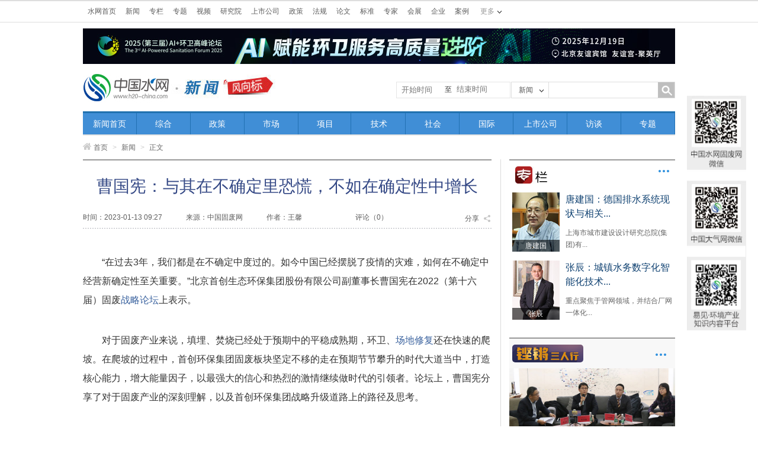

--- FILE ---
content_type: text/html
request_url: https://www.h2o-china.com/news/340889.html
body_size: 14678
content:
<!DOCTYPE HTML>
<html lang="zh-cn">
<head>
    <meta http-equiv="Content-Type" content="text/html; charset=utf-8">
    <!-- 移动端设备宽度适配 -->
    <meta name="viewport" content="width=device-width, initial-scale=1.0,maximum-scale=1, minimum-scale=1">
    <title>曹国宪：与其在不确定里恐慌，不如在确定性中增长-中国水网</title>
    <meta name="keywords" content="首创环保集团 曹国宪 固废产业布局 固废产业 2022固废战略论坛"/>
    <meta name="description" content="　　“在过去3年，我们都是在不确定中度过的。如今中国已经摆脱了疫情的灾难，如何在不确定中经营新确定性至关重要。”北京首创生态环保集团股份有限公司副董事长曹国宪在2022（..."/>
    <link href="https://static.h2o-china.com/css/public.css" rel="stylesheet" type="text/css">
<link href="https://static.h2o-china.com/css/main.css" rel="stylesheet" type="text/css">
<link href="https://static.h2o-china.com/css/txteditor.css" rel="stylesheet" type="text/css">
<link href="https://static.h2o-china.com/css/footer.css" rel="stylesheet" type="text/css">

    <link href="https://static.h2o-china.com/css/news.css" rel="stylesheet" type="text/css">
    <script type="text/javascript" src="https://static.h2o-china.com/js/jquery/1.11.1/jquery.min.js" ></script>    <link href="/css/font-awesome-4.2.0/css/font-awesome.css" rel="stylesheet" />
    <link rel="stylesheet" href="https://static.h2o-china.com/js/artdialogv602/ui-dialog.css">
<script src="https://static.h2o-china.com/js/artdialogv602/dialog-plus.js"></script>    <script src="https://static.h2o-china.com/js/jquery.form.js" type="text/javascript"></script>
    <script src="https://static.h2o-china.com/js/news.comment.js" type="text/javascript"></script>
    <script src="https://res.wx.qq.com/open/js/jweixin-1.0.0.js"></script>
    <script>
            var imgUrl = "https://www.h2o-china.com/news/images/share1.jpg";
            var shareTitle = "曹国宪：与其在不确定里恐慌，不如在确定性中增长";
            var descContent = "　　“在过去3年，我们都是在不确定中度过的。如今中国已经摆脱了疫情的灾难，如何在不确定中经营新确定性至关重要。”北京首创生态环保集团股份有限公司副董事长曹国宪在2022（...";
    </script>
</head>

<body>
<header id="header2">
    <!-- 通用头部开始 333-->
    <script type="text/javascript" src="https://static.h2o-china.com/js/jquery.cookie.js"></script>

<div id="topNav">
    <div class="topBar">
        <ul class="topColumn">
            <li><a href="/">水网首页</a></li>
            <li><a href="/news/">新闻</a></li>
            <li><a href="/column/index">专栏</a></li>
            <li><a href="/topic/">专题</a></li>
            <li><a href="/video/">视频</a></li>
            <li><a href="/research/">研究院</a></li>
            <li><a href="/ipo/">上市公司</a></li>
            <li><a href="/policy/list">政策</a></li>
            <li><a href="/law/list">法规</a></li>
            <li><a href="/paper/home">论文</a></li>
            <li><a href="/standard/list">标准</a></li>
            <li><a href="/expert/">专家</a></li>
            <li><a href="/show/">会展</a></li>
            <!--  <li><a href="/price/">水价</a></li>-->
            <!-- <li><a href="http://bbs.h2o-china.com" target="_blank">BBS</a></li> -->
            <!--<li><a href="http://shui.tsinghuan.com/shop" target="_blank">企业</a></li>
            <li><a href="http://shui.tsinghuan.com/wiki" target="_blank">案例</a></li>-->

            <li><a href="https://www.qinghuan.com" target="_blank">企业</a></li>
            <li><a href="https://www.qinghuan.com" target="_blank">案例</a></li>
        </ul>
        <div class="moreColumn"><span>更多</span>
            <ul>
                <!--<li><a href="http://shui.tsinghuan.com/product" target="_blank">设备</a></li>
                <li><a href="http://shui.tsinghuan.com/technology" target="_blank">技术</a></li>
                <li><a href="http://shui.tsinghuan.com/zbinfo" target="_blank">招标</a></li>
                <li><a href="https://www.qinghuan.com/job//" target="_blank">人才</a></li>
                <li><a href="http://wn.h2o-china.com/" target="_blank">污泥联盟</a></li>
                <li><a href="http://gs.h2o-china.com/" target="_blank">供水联盟</a></li>-->

                 <li><a href="https://www.qinghuan.com" target="_blank">设备</a></li>
                <li><a href="https://www.qinghuan.com" target="_blank">技术</a></li>
                <li><a href="https://www.qinghuan.com" target="_blank">招标</a></li>
                <li><a href="https://www.qinghuan.com/job/" target="_blank">人才</a></li>
                <li><a href="http://wn.h2o-china.com/" target="_blank">污泥联盟</a></li>
                <li><a href="http://gs.h2o-china.com/" target="_blank">供水联盟</a></li>

            </ul>
        </div>
        <div class="login">

            <script type="text/javascript">
                //document.write('<a href="https://www.qinghuan.com/member/login.php" >登录</a><a href="https://www.qinghuan.com/member/register.php" >注册</a><a href="https://www.qinghuan.com/member/" >会员中心</a>');

            	// wxh 2020-10-26 add
        		//var host = "http://localhost:8000";
            	var host = "https://www.qinghuan.com";
        		var forward = encodeURIComponent(self.location.href);
            	document.write('<scr'+'ipt src="'+host+'/api/sanwang.php?url='+forward+'"></scr'+'ipt>');
            	
                $(document).ready(function () {
                    var model = 'news';
                    var stype = '';
                    var model_text = '';

                    if (model == 'news')
                        model_text = '新闻';
                    else if (model == 'topic')
                        model_text = '专题';
                    else if (model == 'policy')
                        model_text = '政策';
                    else if (model == 'law')
                        model_text = '法规';
                    else if (model == 'standard')
                        model_text = '标准';
                    else if (model == 'paper')
                        model_text = '论文';
                    else if (model == 'expert')
                        model_text = '专家';
                    else if (model == 'research')
                        model_text = '研究';
                    else if (model == 'show')
                        model_text = '会展';
                    else if (model == '企业')
                        model_text = '企业';
                    else if (model == 'video')
                        model_text = '视频';
                    else model_text = '新闻';

                    if (stype == 'author') {
                        model_text = '作者';
                    }

                    $('#fancyshow').text(model_text);

                    $('#fancy').find('a').bind('click', function () {

                        var text = $(this).text();
                        $('#fancyshow').text(text);

                        $('#searchform').attr('action', $(this).attr('title'));

                    });

                    $('#fancy>li>a').each(function (i) {
                        if ($(this).text() == model_text) {
                            $('#searchform').attr('action', $(this).attr('title'));
                        }
                    });

                    
                    $('#submitBtn').bind('click', function () {
                        //
                        if ($('#fancyshow').text() == 'BBS') {
                            var schv = $('#schv').val();
                            var schv = encodeURIComponent(schv);
                            location.href = "http://www.baidu.com/s?ie=gbk&site=1&wd=site%3Abbs.h2o-china.com+" + schv + "&q=" + schv + "&sa=true";
                            return false;
                        }
                        $('#searchform').submit();
                    });

                     $('#msubmitBtn').bind('click', function () {

                            var mschv = $('#mschv').val();
                           
                            var mschv = encodeURIComponent(mschv);
                            if(!mschv){
                                 alert('请输入关键字');
                                 return false;
                                
                            }else{
                               
                                location.href = "https://www.h2o-china.com/news/search?start_time=&end_time=&stype=title&schv=" + mschv;
                                return false;
                                $('#msearchform').submit();
                            }
                            
                    });

                   



                    //$('#js-pagination-location').on('click', function() {
                     $('#js-pagination-location').bind('click', function() {
                        var page = parseInt($('#page-number').val());
                        var lastPage = parseInt($('#page-number').attr('max'));
                        if (page > lastPage) {
                            page = lastPage;
                        }

                        var result = window.location.href.match(/page=(\d+)/);
                        if (result == null) {
                            if (page !== 1) {
                                if (window.location.href.match(/\?/) == null) {
                                    window.location.href = window.location.href + '?page=' + page;
                                } else {
                                    window.location.href = window.location.href + '&page=' + page;
                                }
                            }
                        } else {
                            if (page !== parseInt(result[1])) {
                                window.location.href = window.location.href.replace(/page=(\d+)/, 'page=' + page)
                            }
                        }
                    });

                    // 移动端分页 wxh add
                    //$('#js-pagination-location-mobile').on('click', function() {
                     $('#js-pagination-location-mobile').bind('click', function() {
                        var page = parseInt($('#page-number-mobile').val());
                        var lastPage = parseInt($('#page-number-mobile').attr('max'));
                        if (page > lastPage) {
                            page = lastPage;
                        }

                        var result = window.location.href.match(/page=(\d+)/);
                        if (result == null) {
                            if (page !== 1) {
                                if (window.location.href.match(/\?/) == null) {
                                    window.location.href = window.location.href + '?page=' + page;
                                } else {
                                    window.location.href = window.location.href + '&page=' + page;
                                }
                            }
                        } else {
                            if (page !== parseInt(result[1])) {
                                window.location.href = window.location.href.replace(/page=(\d+)/, 'page=' + page)
                            }
                        }
                    });

                    

                });

            </script>


        </div>

    </div>
</div>


<!-- 这里怎么没法注释 -->

<style>
    #topADExt {
        margin: 10px auto;
        width: 1000px;
    }

</style>
<!--  banner广告start -->
<div id="topADExt">
    <script language="javascript" src="/ggclick?id=195"></script>
</div>


<div id="branding">
    <div class="logo">
                <a href="/"><img src="/images/header/logo2.jpg" alt="中国水网" title="返回水网首页"></a>
                        	<a href="/news/"><img src="/news/images/channel_logo.jpg"></a>
        
    </div>
    <form id="searchform" name="searchform" method="get" action="#" class="ssForm mt20" style="position: relative;">

        <div style="position: absolute;left: -195px;line-height: 25px;width: 191px;border: 1px solid #e5e5e5;height: 26px;margin-top: -1px; ">
            <div>
                <div class="beginsj">
                    <input style="float: left;width: 70px;line-height: 21px;border: 1px solid #fff;margin-left: 5px;outline: none;"
                           onclick="WdatePicker({dateFmt:'yyyy-MM-dd'})" name="start_time" value=""
                           placeholder="开始时间">
                </div>
            </div>
            <div>
                <label style="float: left;">至</label>
                <div class="finishjs">
                    <input style="width: 70px;line-height: 16px;border: 1px solid #fff;margin-left: 5px;outline: none;"
                           onclick="WdatePicker({dateFmt:'yyyy-MM-dd', maxDate: '2025-11-09'})"
                           name="end_time" value="" placeholder="结束时间">
                </div>
            </div>
        </div>


        <div class="ss_nav_boxa"><a id="fancyshow" href="javascript:void(0);" class="a1">新闻</a>
            <ul id="fancy" class="ss_nav_ul">
                <li><a href="javascript:void(0);" title="/news/search">新闻</a></li>
                <li><a href="javascript:void(0);" title="/video/search">视频</a></li>
                <li><a href="javascript:void(0);" title="/policy/search">政策</a></li>
                <li><a href="javascript:void(0);" title="/law/search">法规</a></li>
                <li><a href="javascript:void(0);" title="/standard/search">标准</a></li>
                <li><a href="javascript:void(0);" title="/paper/search">论文</a></li>
                <li><a href="javascript:void(0);" title="/expert/search">专家</a></li>
                <li><a href="javascript:void(0);" title="/research">研究</a></li>
                <li><a href="javascript:void(0);" title="/show/search">会展</a></li>
                <li><a href="javascript:void(0);" title="/topic/list">专题</a></li>
                <li><a href="javascript:void(0);" title="bbs">BBS</a></li>
                <li><a href="javascript:void(0);" title="/news/search" data-type="author">作者</a></li>
            </ul>
            <input id="schtype" name="stype" value="title" type="hidden">
        </div>
        <p class="fl">
            <input id="schv" name="schv" class="ss_nav_text w180" type="text" value="">
        </p>
        <p class="fr">
            <input id="submitBtn" name="submitBtn" class="ss_nav_btn" type="button">
        </p>
    </form>
</div>

<!--<script src="https://static.h2o-china.com/js/datepicker/WdatePicker.js"></script> -->

<script src="https://www.h2o-china.com/js/datepicker/WdatePicker.js"></script>    <!-- 通用头部结束 -->

    <!-- 频道导航开始   -->
    <div id="navb" class="zcNav">
	<ul>
				<li   style="width:9.09%"%><a href="/news">新闻首页</a></li>
				<li   style="width:9.09%"%><a href="/news/list?cid=1">综合</a></li>
				<li   style="width:9.09%"%><a href="/news/list?cid=2">政策</a></li>
				<li   style="width:9.09%"%><a href="/news/list?cid=3">市场</a></li>
				<li   style="width:9.09%"%><a href="/news/list?cid=10">项目</a></li>
				<li   style="width:9.09%"%><a href="/news/list?cid=5">技术</a></li>
				<li   style="width:9.09%"%><a href="/news/list?cid=6">社会</a></li>
				<li   style="width:9.09%"%><a href="/news/list?cid=7">国际</a></li>
				<li   style="width:9.09%"%><a href="/news/list?cid=8">上市公司</a></li>
				<li   style="width:9.09%"%><a href="/news/list?cid=9">访谈</a></li>
				<li   style="width:9.09%"%><a href="/topic">专题</a></li>
			</ul>
</div>  

    <!-- 频道导航结束  -->
    <div id="location"><a href="/"><i class="fa fa-home"></i>首页</a> <span>&gt;</span> <a href="/news">新闻</a>
        <span>&gt;</span> 正文
    </div>
</header>

<!-- 手机端头部开始 -->

    <div class="mHeader">
        <div class="search content">
            <div class="con">
                <div>
                    <div class="seek">
                        <div class="seekLeft">
                            <a href="https://www.h2o-china.com/">
                                <img class="logo" src="./../images/mobile/headerLogo.png">
                            </a>
                        </div>
                        <!-- 右侧搜索框 -->
                        <div class="seekRight">
                            <form id="msearchform" method="get" action="#">
                                    <input class="restrain" id="mschv" type="text" name="mschv" value="" placeholder="请输入关键字">
    
                                    <input type="button" id="msubmitBtn">
                            </form>
                          
                        </div>
                    </div>
                </div>
            </div>
        </div>
    </div>
<!-- 手机端头部结束 -->


<ul class="nav">

        <!--<li><a href="https://www.h2o-china.com/news/list?cid=commend" class="active">要闻</a></li>
        <li><a href="https://www.h2o-china.com/news/list?cid=3">市场</a></li>
        <li><a href="https://www.h2o-china.com/news/list?cid=252">企业</a></li>
        <li><a href="https://www.h2o-china.com/news/list?cid=2">政策</a></li>
        <li><a href="https://www.h2o-china.com/news/list?cid=10">项目</a></li>
        <li><a href="https://www.h2o-china.com/news/list?cid=5">技术</a></li>
        <li><a href="https://www.h2o-china.com/news/list?cid=251">原创</a></li>-->

        <li><a href="https://www.h2o-china.com/news/list?cid=commend"   class="active">要闻</a></li>
        <li><a href="https://www.h2o-china.com/news/list?cid=3"  >市场</a></li>
        <li><a href="https://www.h2o-china.com/news/list?cid=252" >企业</a></li>
        <li><a href="https://www.h2o-china.com/news/list?cid=2" >政策</a></li>
        <li><a href="https://www.h2o-china.com/news/list?cid=10" >项目</a></li>
        <li><a href="https://www.h2o-china.com/news/list?cid=5" >技术</a></li>
        <li><a href="https://www.h2o-china.com/news/list?cid=251" >原创</a></li>
    </ul>



<div class="advertising">
        <!-- 后端调取 -->
        <script language="javascript" src="/ggclick?id=167">
        </script>
       
</div>

<div class="news_main w1000 bc zoom mt5">
    <div class="w690 fl">
        <div class="news_boxa">
            <div class="newscontent_press">
                <h1 class="tc">曹国宪：与其在不确定里恐慌，不如在确定性中增长</h1>
                <div class="mt25 newscontent_press_con">
                    <p class="fl">时间：2023-01-13 09:27</p>
                    <p class="fl ml40 newscontent_press_p1">
                        来源：<span>中国固废网</span>                    </p>
                    <p class="fl ml40">
                        作者：王馨                    </p>

                    <!-- wzz new -->
                    <!-- <p class="fl ml90"><a href="#joinNum">评论（<em></em>）</a></p> -->
                    <p class="fl ml90"><a href="#joinNum">评论（<em class='comment_num_class'></em>）</a></p>
                    <!-- wzz new -->

                    <div class="share_btn"><span class="fl">分享</span><em class="icons1 fr"></em>
                        <div class="clear"></div>
                        <div class="share" url="https://www.h2o-china.com/news/340889.html"
                             title="曹国宪：与其在不确定里恐慌，不如在确定性中增长"></div>
                    </div>

                </div>
                <div class="clear"></div>
            </div>
            <div class="f14 l24 news_content mt25 zoom" id="txtedit"><!--内容部门画中画001-->
                                <p>　　“在过去3年，我们都是在不确定中度过的。如今中国已经摆脱了疫情的灾难，如何在不确定中经营新确定性至关重要。”北京首创生态环保集团股份有限公司副董事长曹国宪在2022（第十六届）固废<a href="http://zt.h2o-china.com/meeting/2019/2019_shui17_pc/liveshow.html">战略论坛</a>上表示。</p><p>　　对于固废产业来说，填埋、焚烧已经处于预期中的平稳成熟期，环卫、<a href="http://www.solidwaste.com.cn/news/field?fid=39">场地修复</a>还在快速的爬坡。在爬坡的过程中，首创环保集团固废板块坚定不移的走在预期节节攀升的时代大道当中，打造核心能力，增大能量因子，以最强大的信心和热烈的激情继续做时代的引领者。论坛上，曹国宪分享了对于固废产业的深刻理解，以及首创环保集团战略升级道路上的路径及思考。</p><p style="text-align:center"><img src="https://imgs.h2o-china.com/news/2023/01/1673401312785378.png" title="1673401312785378.png" alt="image.png"/></p><p style="text-align: center;">　　<span style="font-size: 12px;">曹国宪</span></p><p>　　首创环保集团在环保领域深耕二十余载，集团旗下子板块在各自的希望曲线上不断攀升。2021年，集团全面升级“生态+2025”战略，提出“共建清洁、美丽、繁荣的幸福家园”的企业使命，朝着“值得信赖的环境可持续发展引领者”的愿景不断迈进。</p><p>　　目前，首创环保集团项目遍布28个省市自治区130个城市，水处理能力达到2500万吨/日，垃圾处理能力达到1437万吨/年。生态治理项目27个，服务人口超过了8千万，总资产达到1072（亿元）规模，多年来实现了稳健的增长。</p><p>　　<strong>与其在不确定里恐慌，不如在确定性中增长</strong></p><p>　　在过去3年，我们都是在不确定中度过的，“不确定”是2022年的关键词。“尽管有人预测美联储2023年的加息周期大概率会停止，但美元仍然会保持强势状态”，曹国宪指出，在疫情反复、俄乌冲突、美联储加息中，导致不确定性的增加，百年不遇的疫情叠加百年未有之大变局，给发展增添了不确定性和复杂性，深刻影响着我们每一个人。</p><p>　　对于企业来说，如何在不确定中，经营新确定性至关重要。与其在不确定里恐慌，不如在确定性中增长，这是我们应该追求的。</p><p>　　当前，经济恢复的基础还不牢固，外部动荡给我国带来的影响也加深，然而同样可以看到，中国的经济规模很大、韧性强、活力足，各项政策的效果会持续的显现。2023年，中国很可能要走出一波独立行情。</p><p>　　曹国宪指出，在这样的背景下，信心尤其重要。从国民经济“三驾马车”来看，投资、消费、无疑是重要拉动力，“信心不足就会动能不足，导致企业原地踏步。”</p><p>　　<span style="font-family: 楷体, 楷体_GB2312, SimKai;"><strong>多因素的解构，价值链的重塑</strong></span></p><p>　　“任何企业存在的价值只有一个，就是通过创新为客户创造价值。在确定的趋势中深耕，并孕育出新的确定性”，曹国宪将企业的价值增长用一条多因素的公式进行分解，即价值增长=自身+能力因子×时代+随机变量。其中“自身”是内生性变量，是企业的内核成长；“能力因子×时代”是系统性的变量，是时代赋予的礼物，是新的确定性，而“随机变量”是“意外”，或许成为人见人爱的惊喜。</p><p>　　曹国宪指出，在高质量增长大方向之下，经营者需要更加理性，更加长期的看待增长。从中期来看，需要有经营的定力；短期来看，需要打造组织韧性、践行科技领先、培育创新文化的主线，以此提升增长的驱动力。</p><p>　　<span style="font-family: 楷体, 楷体_GB2312, SimKai;"><strong>从绑定时代到引领时代</strong></span></p><p>　　时代是最伟大的朋友，也是最伟大的对手。在不确定的时代中，企业如同冬天里的孩子，最终会开出春天的花朵。曹国宪指出，在绑定时代的战车上，一个企业从顺应时代到共同发展，再到引领时代，无论是从步履蹒跚到认知变化，每一个新时代的企业远远比上一个时代都更加需要主动、敏锐、洞察以及预见，所依托的能力内核就是能力因子。</p><p style="text-align:center"><img src="https://imgs.h2o-china.com/news/2023/01/1673401308822130.png" title="1673401308822130.png" alt="image.png"/></p><p>　　聚焦<a href="http://www.chndaqi.com/news/field?fid=27">环保产业</a>，焚烧、填埋、<a href="http://www.h2o-china.com/news/field?fid=72">黑臭水体</a>、<a href="http://www.h2o-china.com/news/field?fid=73">海绵城市</a>、场地修复、环卫等等细分领域在时代的舞台中相继登场，在时代的洪流中，实现动能转换。</p><p>　　在此前十余届固废战略论坛的分享中，曹国宪经常强调风险控制的重要性，他认为风险控制落脚在价值增长的最后一环，即随机性的变量，尤其是在如今不确定性增强的当下，为了应对危机，企业在经营上保持一定的松驰和弹性显得尤为重要。同时他指出，随机性变量即是风险又或许是趋势，“我们不敢、也不能无视风险，但我们也要敢于抓住机会，随机变量很可能是下一个趋势发芽的种子，在一定的条件下茁壮成长。”</p><p>　<span style="font-family: 宋体, SimSun;">　<span style="font-family: 微软雅黑, &quot;Microsoft YaHei&quot;;"><strong>赛道升级，开启第二曲线</strong></span></span></p><p>　　从第一曲线到第二曲线是非连续性的过程，如何从第一曲线向第二曲线迈进？曹国宪认为，这种跨越包括企业的创新和选择。</p><p>　　在创新方面，有的创新能够给企业带来增长、成功，而有的创新难以达到目标，根本原因就在于创新活动如何服务于整体的战略。</p><p>　　多年间，首创环保集团不断强化科技引领，组建协同创新研究院，贯彻技术、业务一体的基本理念，稳步推进科技研发、技术产品化、机制创新，探索解决行业的痛点，力求满足潜在需求，提供新动能，孵化新业务，孕育新增长。</p><p>　　<span style="font-family: 楷体, 楷体_GB2312, SimKai;"><strong>穿越周期，企业进化</strong></span></p><p>　　2011年，首创环保集团以<a href="http://www.solidwaste.com.cn/news/field?fid=26">垃圾焚烧</a>为起点进入固废领域，快速成长为多领域的综合服务商，业务涵盖了清扫保洁、垃圾的收运、<a href="http://www.solidwaste.com.cn/news/field?fid=24">土壤修复</a>、卫生填埋、有机垃圾处理、危废处置等等，子板块在各自的希望曲线当中始终攀升。同时各子板块在业务链上进行协同，形成了以垃圾焚烧为核心的清扫保洁、收运、焚烧、填埋的纵向协同，以及<a href="http://www.solidwaste.com.cn/news/field?fid=18">生活垃圾</a>焚烧与一般工业垃圾<a href="http://www.h2o-china.com/news/field?fid=5">污泥</a>餐厨等多元垃圾的横向协同，这样的纵横拓展，实现了集团在固废产业的“点、线、面、厂”布局。</p><p>　　在一次又一次的曲线穿越的过程中，首创环保集团实现战略升级，从“生态＋”向“生态+2025”进行迭代。主业拓展由“水务+固废”拓展到“水+固+气+能”的多业态覆盖。</p><p>　　在内驱转型方面，依托投资驱动发展模式积累的能力，以及超过千亿的自产能力，打造了投资+能力+服务的内在驱动力，实现业务轻重转换。</p><p>　　在业务升级方面，集团改变治理模式，通过“城市深耕”策略，向资源化+能源化+信息化+智慧化跃升。

                <!-- pc端新闻文章分页 -->
                <div class="fany mt20" id="fany">
                                        <div id=page><span title='首页' class='cur'>1</span><a href='340889_2.html' title='尾页'>2</a></div>
                                    </div>

                <p class="tr editorPeople">编辑：王媛媛</p>
            </div>

            



            <!-- wzz new -->
            <div>
                <div class="lmpraise ml270" id="newsPraise" onclick="praise(340889)">
                    <div class="lmpraise_nub">
                        <!-- <span>1</span>赞 -->
                        <span id="praiseTotal"></span>赞
                    </div>
                </div>
            </div>

            <div class="mshare mt25" url="https://www.h2o-china.com/news/340889.html" title="分享"
                 desc="曹国宪：与其在不确定里恐慌，不如在确定性中增长">

                 <!--
                     <div class="mshare mt25" url="http://office.h2o-china.com/news/340889.html" title="分享"
                      desc="曹国宪：与其在不确定里恐慌，不如在确定性中增长">
                 -->
                <ul class="lmshare fr">
                    <li><a href="javascript:void(0)" tag="weixin" title="微信"><img src="images/lmshare_wx.png" alt="微信"></a>
                    </li>
                    <li><a href="javascript:void(0)" tag="qq" title="QQ"><img src="images/lmshare_qq.png" alt="QQ"></a>
                    </li>
                    <li><a href="javascript:void(0)" tag="txwb" title="腾讯微博"><img src="images/lmshare_tw.png"
                                                                                  alt="腾讯微博"></a></li>
                    <li><a href="javascript:void(0)" tag="weibo" title="新浪微博"><img src="images/lmshare_sina.png"
                                                                                   alt="新浪微博"></a></li>
                </ul>
            </div>


            <div>
                <div class="relatednews_title">
                    <h4>相关新闻</h4>
                </div>
                <ul class="f14 l30 relatednews_ul mt22">
                                        <li>
                        <a href="/news/340869.html">首创环保集团 | 捷报频传 城市服务再升级</a>
                        <p class="newsDate">
                        <span>
                              来源： 首创环保集团
                        </span>
                        <span>
                              时间：2023-01-10 11:19
                        </span>
                        </p>
                    </li>
                                        <li>
                        <a href="/news/340819.html">固废行业传统增长见顶，首创环保集团如何找到“第二增长曲线”？</a>
                        <p class="newsDate">
                        <span>
                              来源：中国固废网
                        </span>
                        <span>
                              时间：2023-01-10 09:12
                        </span>
                        </p>
                    </li>
                                        <li>
                        <a href="/news/340623.html">首创环保集团：时至岁末迎双喜 “碳”索之路不停息</a>
                        <p class="newsDate">
                        <span>
                              来源：首创环保集团
                        </span>
                        <span>
                              时间：2022-12-27 16:40
                        </span>
                        </p>
                    </li>
                                        <li>
                        <a href="/news/340444.html">首创环保集团于烟台投资水务公司，注册资本1.95亿</a>
                        <p class="newsDate">
                        <span>
                              来源：企查查
                        </span>
                        <span>
                              时间：2022-12-19 15:53
                        </span>
                        </p>
                    </li>
                                        <li>
                        <a href="/news/340414.html">首创环保集团拟投资宿州市芦岭地表水厂一期工程PPP项目</a>
                        <p class="newsDate">
                        <span>
                              来源：中国水网
                        </span>
                        <span>
                              时间：2022-12-16 14:04
                        </span>
                        </p>
                    </li>
                                        <li>
                        <a href="/news/340292.html">总投资超2亿！首创环保集团中标鹰潭高桥片区海绵城市建设PPP项目</a>
                        <p class="newsDate">
                        <span>
                              来源：首创环保集团
                        </span>
                        <span>
                              时间：2022-12-12 09:56
                        </span>
                        </p>
                    </li>
                                        <li>
                        <a href="/news/340078.html">首创环保集团联合预中标8亿供水项目</a>
                        <p class="newsDate">
                        <span>
                              来源：中国水网
                        </span>
                        <span>
                              时间：2022-12-01 11:51
                        </span>
                        </p>
                    </li>
                                        <li>
                        <a href="/news/339901.html">6亿！首创环保集团中标北京大兴永兴河第二再生水厂工程BOT项目</a>
                        <p class="newsDate">
                        <span>
                              来源：首创环保集团
                        </span>
                        <span>
                              时间：2022-11-24 09:11
                        </span>
                        </p>
                    </li>
                                        <li>
                        <a href="/news/339842.html">首创环保集团在福建省中标第一个传统水务轻资产项目</a>
                        <p class="newsDate">
                        <span>
                              来源：中国水网
                        </span>
                        <span>
                              时间：2022-11-21 14:48
                        </span>
                        </p>
                    </li>
                                        <li>
                        <a href="/news/339841.html">首创环保集团联合中标3.45亿元年产40万吨合成氨60万吨尿素搬迁升级技改相关项目</a>
                        <p class="newsDate">
                        <span>
                              来源：中国水网
                        </span>
                        <span>
                              时间：2022-11-21 14:41
                        </span>
                        </p>
                    </li>
                                    </ul>
            </div>

            <!-- wzz new 这原来是一张图片-->
            <!--   <p class="mt20">
                  <img src="images/adderweima.jpg">
              </p> -->

            <div class="newsreview mt25">
                <div class="newsreviewlist mt50">
                	<!-- 全部评论 wxh add -->
                    <p id="comments_all_class"></p>
                    
                    <!--  -->

                    <div id="quoteDemo" class="newsreview_tit" style="display:none;">
                        <form id="quoteForm" action="/news/comment" method="post">
                            <div class="inbox">
                                <textarea class="textarea" name="q_replybody" id="q_replybody"></textarea>
                                <span class="bluetopicon"></span>
                            </div>
                            <div class="author">
                                        <span class="authortit">
                                                                                    </span>
                                <input type="hidden" id="cid" name="cid" value="0"/>
                                <input type="hidden" id="q_newsid" name="q_newsid" value="340889"/>
                                <input type="hidden" name="q_posturl" id="q_postUrl" value="http://office.h2o-china.com/mgr/info/statichtml/generate?total=70733&total_count=14150&pagecurrent=284&start_id=315473&end_id=361042&html_id=50&run_time=1762667270"/>
                                <input type="button" name="quoteBtn" id="quoteBtn" class="botton fr mt5 mr10"
                                       value="发布"/>
                            </div>
                        </form>
                    </div>
                </div>
                <div class="newsreview_top">
                    <b>网友评论</b>
                    <span class="fr">
                                <!-- <em id="joinNum"></em>人参与 -->
                                <em id="joinNum"></em>人参与
                                <em>|</em>
                                <!-- <em></em>条评论 -->
                                <em class='comment_num_class'></em>条评论
                            </span>
                </div>
                <div class="newsreview_tit">
                    <form id="replyForm" action="/news/comment" method="post">
                        <div class="inbox">
                            <textarea class="textarea" name="replybody" id="replybody"></textarea>
                        </div>
                        <div class="author">
                                    <span class="authortit">
                                                                                <label class="pl20">
                                            <input type="text" name="vcode" id="vcode" size="6"
                                                   style="vertical-align:middle;"/>
                                            <img id="vcodeimg" src="/mb/verifycode" style="vertical-align:middle;"
                                                 title="点击刷新"/>
                                            <a id="chgcode" href="javascript:void(0)">看不清，换一张</a>
                                        </label>
                                    </span>
                            <input type="hidden" name="posturl" id="postUrl" value="http://office.h2o-china.com/mgr/info/statichtml/generate?total=70733&total_count=14150&pagecurrent=284&start_id=315473&end_id=361042&html_id=50&run_time=1762667270"/>
                            <input type="hidden" id="newsid" name="newsid" value="340889"/>
                            <input type="button" name="replyBtn" id="replyBtn" value="发布" class="botton fr mt5 mr10"/>
                        </div>
                    </form>
                </div>
            </div>

            <!-- 19-5-6改 -->
            <p class="copyrightnotice f12 l22 mt50"><span>版权声明：</span>
                凡注明来源为“中国水网/中国固废网/中国大气网“的所有内容，包括但不限于文字、图表、音频视频等，版权均属E20环境平台所有，如有转载，请注明来源和作者。E20环境平台保留责任追究的权利。
                <br><span>媒体合作请联系：李女士 13521061126</span>
            </p>
        </div>
    </div>
    <div class="w280 fr">
        <div class="rBlock syzl pb10 b-2-g">
            <div class="title">
                <h2><a href="/column"><img src="/images/r_title_img1.jpg" class="mt10"></a></h2>
                <span class="more"><a href="/column">更多</a></span>
                <div class="clear"></div>
            </div>
            <div class="con">
                <ul>
                                        <li class="txtPic mt15">
                        <div class="fl w80 pic">
                            <a href="/column/writer?uid=11" target="_blank">
                                <img src="https://imgs.h2o-china.com/column/2014/11/36_1414812163.jpg">
                                <div class="zlName">唐建国</div>
                            </a>
                        </div>
                        <div class="fr w180">
                            <em><a href="/column/1899.html" target="_blank" title="唐建国：德国排水系统现状与相关思考">唐建国：德国排水系统现状与相关...</a></em>
                            <p>上海市城市建设设计研究总院(集团)有...</p>
                        </div>
                        <div class="clear"></div>
                    </li>
                                        <li class="txtPic mt15">
                        <div class="fl w80 pic">
                            <a href="/column/writer?uid=41" target="_blank">
                                <img src="https://imgs.h2o-china.com/column/2015/09/37_1442460248.jpg">
                                <div class="zlName">张辰</div>
                            </a>
                        </div>
                        <div class="fr w180">
                            <em><a href="/column/1898.html" target="_blank" title="张辰：城镇水务数字化智能化技术研究与实践">张辰：城镇水务数字化智能化技术...</a></em>
                            <p>重点聚焦于管网领域，并结合厂网一体化...</p>
                        </div>
                        <div class="clear"></div>
                    </li>
                                    </ul>
            </div>
        </div>

        <!-- 锵锵三人行 -->
        <div class="news_boxa r_news_boxa pb10 mt20">
            <div class="zoom mt10">
    <p class="fl ml5"><img style="border-radius:5px;" src="/news/images/update/threePeoples.jpg"></p>
    <span class="more fr mr15 mt5"><a href="/topic/list?cid=14">更多</a></span>
</div>
<p class="mt10">
    <a href="/topic/856.html" title="第十五期铿锵三人行 环保税法对环境产业的影响" target="_blank">
        <img src="https://imgs.h2o-china.com/topic/2020/06/113_1592375046.jpg" width="280" height="120">
    </a>
</p>
<div class="news_r_con1 f12 l18 mt15 pl7 pr7">
    <h4><a href="/topic/856.html" target="_blank">第十五期铿锵三人行 环保税法对环境产业的影响</a></h4>
    <p class="mt10">
        <a href="/topic/856.html" target="_blank">2016年12月25日，全国人大常委会通过《环境保护税法》，并将于2018年1月1日起施行。这是我国...</a>
    </p>
</div>        </div>

        <!-- ad -->
        <div class="news_boxa r_news_boxa pt20 mt20"><!--画中画侧边栏-->
            <script language="javascript" src="/ggclick?id=129"></script>
        </div>

        <!-- 热点排行 -->
        <div class="mt30 hot_news">
<div class="zoom" id="hitsort_tab">
  <h3 class="fl">热点</h3>
  <ul class="zoom fl hot_news_tab f14">
    <!-- <li><a href="javascript:void(0);">一日</a></li> -->
    <li><a href="javascript:void(0);">一周</a></li>
    <li><a href="javascript:void(0);">一月</a></li>
    <!-- <li><a href="#">热评</a></li> -->
  </ul>
</div>
<div>
<!-- 每日 -->
<!-- <ul class="f14 l28 hot_news_ul mt15">
  </ul> -->

<ul class="f14 l28 hot_news_ul mt15">
    
  <li>
    <p><a href="/news/360921.html" target="_blank" title="县水利局终止南水北调集团联合体供水一体化协议">县水利局终止南水北调集团联合体供...</a></p>
  </li>

      
  <li>
    <p><a href="/news/360844.html" target="_blank" title="中铁水务中标煤化工工业固废处置项目">中铁水务中标煤化工工业固废处置项...</a></p>
  </li>

      
  <li>
    <p><a href="/news/360947.html" target="_blank" title="苏伊士为什么会坚守中国市场">苏伊士为什么会坚守中国市场</a></p>
  </li>

      
  <li>
    <p><a href="/news/360893.html" target="_blank" title="中交集团董事长宋海良与韩国高丽制钢株式会社副会长洪硕杓举行会谈">中交集团董事长宋海良与韩国高丽制...</a></p>
  </li>

      
  <li>
    <p><a href="/news/360896.html" target="_blank" title="全文来了！十五五规划建议公布">全文来了！十五五规划建议公布</a></p>
  </li>

      
  <li>
    <p><a href="/news/360848.html" target="_blank" title="日产淡水3万吨！上海市政总院承接珠海市海水淡化工程">日产淡水3万吨！上海市政总院承接...</a></p>
  </li>

    </ul>
<ul class="f14 l28 hot_news_ul mt15">
    <li>
    <p><a href="/news/360737.html" target="_blank" title="一天内两家“换帅”，全年超过15家！环保行业正在经历什么？">一天内两家“换帅”，全年超过15...</a></p>
  </li>
    <li>
    <p><a href="/news/360921.html" target="_blank" title="县水利局终止南水北调集团联合体供水一体化协议">县水利局终止南水北调集团联合体供...</a></p>
  </li>
    <li>
    <p><a href="/news/360801.html" target="_blank" title="为水“编织”管理？中国水务如何用大运营体系构建一张智慧水网">为水“编织”管理？中国水务如何用...</a></p>
  </li>
    <li>
    <p><a href="/news/360844.html" target="_blank" title="中铁水务中标煤化工工业固废处置项目">中铁水务中标煤化工工业固废处置项...</a></p>
  </li>
    <li>
    <p><a href="/news/360947.html" target="_blank" title="苏伊士为什么会坚守中国市场">苏伊士为什么会坚守中国市场</a></p>
  </li>
    <li>
    <p><a href="/news/360740.html" target="_blank" title="超43亿！昆明市第十五水质净化厂特许经营项目招标">超43亿！昆明市第十五水质净化厂...</a></p>
  </li>
  </ul>
</div>
</div>


        <!-- 大江大河广告 -->
        <div style="width: 100%;margin: 10px 0">
                <!-- id调取广告图片 -->
                <script language="javascript" src="/ggclick?id=182">
                </script>
        </div>

        <!-- 热点排行 -->

        <div class="submission mt15 f14">
            <!--<p>010-88480329</p> -->
            <p class="submission_email"><a href="mailto:news@e20.com.cn">news@e20.com.cn</a></p>
        </div>
    </div>
</div>

<!-- pc端footer -->
<div class="backtop_btn bc"><div class="backtop"><a href="javascript:void(0);"></a></div></div>
<!-- <div class="QRcode_left"><img src="/images/QR_code_left.jpg"></div> -->
<div class="QRcode"><img src="/images/rightCode.png"></div>
<div class="footer mt40">
  <div class="w1000 bc zoom">
    <div class="fl w360 ml10">
      <p class="tc"><a href="http://www.e20.net.cn/"><img src="/images/footer/footer_e20.png" alt="E20环境平台"></a></p>
      <p class=" mt35 footer_logo">
        <a href="https://www.h2o-china.com"><img src="/images/footer/footer_logo1.png" alt="中国水网"></a>
        <a href="https://www.solidwaste.com.cn"><img src="/images/footer/footer_logo2.png" alt="中国固废网"></a>
        <a href="https://www.chndaqi.com"><img src="/images/footer/footer_logo3.png" alt="中国大气网"></a></p>
    </div>
    <div class="fr w620 l24 f12 zoom">
      <p class="footer_p2"><img src="/images/footer/footer_bg1.jpg"></p>
      <p class="footer_p1"><a href="https://www.h2o-china.com/single?id=190" target="_blank">联系我们</a>|<a href="https://www.e20.com.cn/about-lc.html" target="_blank">大事记</a>|<a href="https://www.h2o-china.com/allianceunits" target="_blank">联盟单位</a>|<a href="https://www.h2o-china.com/link/index?sid=1" target="_blank">友情链接</a>|<a href="https://www.h2o-china.com/single?id=6" target="_blank">版权声明</a>|<a href="https://zt.h2o-china.com/meeting/ad_services/" target="_blank">广告服务</a></p>
      <p class="mt10">Copyright © 2000-<script> var myDate=new Date();document.write(myDate.getFullYear());</script> https://www.h2o-china.com All rights reserved. 中国水网 版权所有 </p>
      <p>传真：010-88480301</p>
      <p>E-mail：<a href="mailto:webmaster@e20.com.cn">hjf@e20.com.cn</a> </p>
      <p>本站常年法律顾问：北京市康达律师事务所刘文义律师 <a href="https://beian.miit.gov.cn/" target="_blank">京ICP备10040015号-7</a><span style="margin-left:5px;"><img src="https://www.h2o-china.com/images/gongan.png"></span>京公网安备：11010802035285</p>
    </div>
  </div>
</div>
<script src="/click" ></script>
<script src="https://static.h2o-china.com/js/jquery.gotop.js" type="text/javascript"></script>
<!-- <div style="display:none">
	<script src="https://v1.cnzz.com/stat.php?id=1253501153&web_id=1253501153" language="JavaScript"></script>
</div> -->

<!-- 百度统计测试 -->
<!-- <script>
var _hmt = _hmt || [];
(function() {
  var hm = document.createElement("script");
  hm.src = "https://hm.baidu.com/hm.js?e00731ccbc1d6c46ec1b5ace98c1390e";
  var s = document.getElementsByTagName("script")[0]; 
  s.parentNode.insertBefore(hm, s);
})();
</script> -->

<script src="https://static.h2o-china.com/js/jquery.newsshare.js" type="text/javascript"></script>
<script src="https://static.h2o-china.com/js/jquery.tabs.js" type="text/javascript"></script>
<script type="text/javascript">
$(document).ready(function () 
{
    $(".share").info_share();
	$(".mshare").mshare();
    $("#hitsort_tab").newstabs({"switchingMode":"mouseover"});
});
</script>
<!-- <div style="display:none">
 <script src="https://s4.cnzz.com/stat.php?id=1253507297&web_id=1253507297" language="JavaScript"></script>
</div> -->

<!-- footer -->


<div class="mFooter">
        <p>Copyright © 2000-2020 https://www.h2o-china.com All rights reserved. </p>
        <p>中国水网 版权所有</p>
</div>

<script>
    $(document).ready(function () {
        var content_fanyLength = $("#fany #page").children().length;
        if (content_fanyLength >= 2) {
            $(".content_fany #page .pageRemark").hide();
            $("#fany a").css({"text-align":"center","font-size":"16px","border":"1px solid #ccc"})

            // $(".content_fany #page a").css({"width":"45px"})
        } else {
            $("#fany").hide();
        }

		// 点赞  wxh 2020-10-26 add
        var nid = "340889";
        $.ajax({
            type: "GET",
            url: "/news/view/getCommentPraiseTotal",
            data: {nid:nid},
            dataType: "json",
            success: function(data){
               $('#praiseTotal').text(data.data.zans);
               $('#joinNum').text(data.data.joins);
               $('.comment_num_class').text(data.data.comment_num);
               $('#comments_all_class').html(data.data.comments);
            }
        });
       
        
    })

</script>
<script type="text/javascript" src="/news/hit?id=340889"></script>
<script type="text/javascript" src="https://static.h2o-china.com/news/js/wxshare.js"></script>
</body>
</html>


--- FILE ---
content_type: text/html; charset=UTF-8
request_url: https://www.h2o-china.com/news/wxapi
body_size: -304
content:
{"link":"https:\/\/www.h2o-china.com\/news\/340889.html","appid":"wxffdde32a9d35f61e","timestamp":1768554799,"nonceStr":"89085281","signature":"068042031cba415314b6cc872988f5c92d027ee1"}

--- FILE ---
content_type: text/css
request_url: https://static.h2o-china.com/css/public.css
body_size: 1717
content:
@charset "utf-8";
body,
ul,
ol,
li,
p,
h1,
h2,
h3,
h4,
h5,
h6,
form,
fieldset,
table,
td,
img,
div,
dl,
dd {
    margin: 0;
    padding: 0;
    border: 0;
}

ul li {
    list-style: none;
}

body {
    color: #333;
    font-size: 12px;
    font-family: "微软雅黑", "宋体", Arial, Helvetica, sans-serif;
}

a {
    text-decoration: none;
    color: #000;
}

a:hover {
    text-decoration: none;
    color: #408ed6;
}

img {
    vertical-align: top;
}

hr {
    height: 1px;
    border: none;
    border-top: 1px dotted #ccc;
}

em {
    font-style: normal;
}

i {
    font-style: normal;
}

.ellip {
    overflow: hidden;
    white-space: nowrap;
    text-overflow: ellipsis;
}

.fl {
    float: left;
}

.fr {
    float: right;
}

.clear {
    clear: both;
}

.bc {
    margin-left: auto;
    margin-right: auto;
}

.tc {
    text-align: center;
}

.tr {
    text-align: right;
}

.zoom {
    overflow: hidden;
    zoom: 1;
}

.f12 {
    font-size: 12px;
}

.f14 {
    font-size: 14px;
}

.f16 {
    font-size: 16px;
}

.l18 {
    line-height: 18px;
}

.l20 {
    line-height: 20px;
}

.l21 {
    line-height: 21px;
}

.l22 {
    line-height: 22px;
}

.l24 {
    line-height: 24px;
}

.l26 {
    line-height: 26px;
}

.l28 {
    line-height: 28px;
}

.l30 {
    line-height: 30px;
}

.l31 {
    line-height: 31px;
}

.l32 {
    line-height: 32px;
}

.t5 {
    text-indent: 5px;
}

.t24 {
    text-indent: 24px;
}

.t28 {
    text-indent: 28px;
}

.t30 {
    text-indent: 30px;
}

.t34 {
    text-indent: 34px;
}

.t40 {
    text-indent: 40px;
}

.overh {
    overflow: hidden;
}

.fb {
    font-weight: bold;
}


/*---------------width---------------*/

.w50 {
    width: 60px;
}

.w68 {
    width: 68px;
}

.w72 {
    width: 72px;
}

.w76 {
    width: 76px;
}

.w80 {
    width: 80px;
}

.w85 {
    width: 85px;
}

.w95 {
    width: 95px;
}

.w100 {
    width: 100px;
}

.w110 {
    width: 110px;
}

.w118 {
    width: 118px;
}

.w120 {
    width: 120px;
}

.w130 {
    width: 130px;
}

.w135 {
    width: 135px;
}

.w140 {
    width: 140px;
}

.w150 {
    width: 150px;
}

.w160 {
    width: 160px;
}

.w164 {
    width: 164px;
}

.w165 {
    width: 165px;
}

.w170 {
    width: 170px;
}

.w175 {
    width: 175px;
}

.w180 {
    width: 180px;
}

.w185 {
    width: 185px;
}

.w190 {
    width: 190px;
}

.w200 {
    width: 200px;
}

.w205 {
    width: 205px;
}

.w210 {
    width: 210px;
}

.w220 {
    width: 220px;
}

.w225 {
    width: 225px;
}

.w227 {
    width: 227px;
}

.w230 {
    width: 230px;
}

.w233 {
    width: 233px;
}

.w235 {
    width: 235px;
}

.w240 {
    width: 240px;
}

.w243 {
    width: 243px;
}

.w250 {
    width: 250px;
}

.w255 {
    width: 255px;
}

.w260 {
    width: 260px;
}

.w265 {
    width: 265px;
}

.w267 {
    width: 267px;
}

.w278 {
    width: 278px;
}

.w280 {
    width: 280px;
}

.w290 {
    width: 290px;
}

.w293 {
    width: 293px;
}

.w298 {
    width: 298px;
}

.w300 {
    width: 300px;
}

.w310 {
    width: 310px;
}

.w315 {
    width: 315px;
}

.w330 {
    width: 330px;
}

.w335 {
    width: 335px;
}

.w340 {
    width: 340px;
}

.w342 {
    width: 342px;
}

.w345 {
    width: 345px;
}

.w350 {
    width: 350px;
}

.w355 {
    width: 355px;
}

.w360 {
    width: 360px;
}

.w368 {
    width: 368px;
}

.w370 {
    width: 370px;
}

.w375 {
    width: 375px;
}

.w380 {
    width: 380px;
}

.w388 {
    width: 388px;
}

.w390 {
    width: 390px;
}

.w392 {
    width: 392px;
}

.w400 {
    width: 400px;
}

.w405 {
    width: 405px;
}

.w415 {
    width: 415px;
}

.w417 {
    width: 417px;
}

.w460 {
    width: 460px;
}

.w475 {
    width: 475px;
}

.w480 {
    width: 480px;
}

.w483 {
    width: 483px;
}

.w485 {
    width: 485px;
}

.w495 {
    width: 495px;
}

.w500 {
    width: 500px;
}

.w510 {
    width: 510px;
}

.w535 {
    width: 535px;
}

.w540 {
    width: 540px;
}

.w545 {
    width: 545px;
}

.w555 {
    width: 555px;
}

.w565 {
    width: 565px;
}

.w570 {
    width: 570px;
}

.w575 {
    width: 575px;
}

.w600 {
    width: 600px;
}

.w640 {
    width: 640px;
}

.w645 {
    width: 645px;
}

.w650 {
    width: 650px;
}

.w660 {
    width: 660px;
}

.w670 {
    width: 670px;
}

.w680 {
    width: 680px;
}

.w690 {
    width: 690px;
}

.w700 {
    width: 700px;
}

.w710 {
    width: 710px;
}

.w720 {
    width: 720px;
}

.w725 {
    width: 725px;
}

.w740 {
    width: 740px;
}

.w750 {
    width: 750px;
}

.w759 {
    width: 759px;
}

.w760 {
    width: 760px;
}

.w780 {
    width: 780px;
}

.w785 {
    width: 785px;
}

.w828 {
    width: 828px;
}

.w925 {
    width: 925px;
}

.w935 {
    width: 935px;
}

.w998 {
    width: 998px;
}

.w1000 {
    width: 1000px;
}


/*---------------margin---------------*/

.mt2 {
    margin-top: 2px;
}

.mt3 {
    margin-top: 3px;
}

.mt5 {
    margin-top: 5px;
}

.mt6 {
    margin-top: 6px;
}

.mt7 {
    margin-top: 7px;
}

.mt8 {
    margin-top: 8px;
}

.mt10 {
    margin-top: 10px;
}

.mt12 {
    margin-top: 12px;
}

.mt14 {
    margin-top: 14px;
}

.mt15 {
    margin-top: 15px;
}

.mt17 {
    margin-top: 17px;
}

.mt18 {
    margin-top: 18px;
}

.mt20 {
    margin-top: 20px;
}

.mt22 {
    margin-top: 22px;
}

.mt_20_22 {
    margin-top: 20px;
    *margin-top: 22px;
    margin-top: 22px\0;
}

.mt25 {
    margin-top: 25px;
}

.mt30 {
    margin-top: 30px;
}

.mt35 {
    margin-top: 35px;
}

.mt40 {
    margin-top: 40px;
}

.mt50 {
    margin-top: 50px;
}

.mt60 {
    margin-top: 60px;
}

.mt75 {
    margin-top: 75px;
}

.mt90 {
    margin-top: 90px;
}

.mt135 {
    margin-top: 135px;
}

.mt240 {
    margin-top: 240px;
}

.ml1 {
    margin-left: 1px;
}

.ml2 {
    margin-left: 2px;
}

.ml5 {
    margin-left: 5px;
}

.ml6 {
    margin-left: 6px;
}

.ml7 {
    margin-left: 7px;
}

.ml10 {
    margin-left: 10px;
}

.ml12 {
    margin-left: 12px;
}

.ml15 {
    margin-left: 15px;
}

.ml17 {
    margin-left: 17px;
}

.ml20 {
    margin-left: 20px;
}

.ml25 {
    margin-left: 25px;
}

.ml30 {
    margin-left: 30px;
}

.ml32 {
    margin-left: 32px;
}

.ml35 {
    margin-left: 35px;
}

.ml40 {
    margin-left: 40px;
}

.ml45 {
    margin-left: 45px;
}

.ml65 {
    margin-left: 65px;
}

.ml80 {
    margin-left: 80px;
}

.ml85 {
    margin-left: 85px;
}

.ml90 {
    margin-left: 90px;
}

.mr0 {
    margin-right: 0;
}

.mr5 {
    margin-right: 5px;
}

.mr7 {
    margin-right: 7px;
}

.mr10 {
    margin-right: 10px;
}

.mr15 {
    margin-right: 15px;
}

.mr20 {
    margin-right: 20px;
}

.mr16 {
    margin-right: 16px;
}

.mr30 {
    margin-right: 30px;
}

.mr35 {
    margin-right: 35px;
}


/*---------------padding---------------*/

.px20 {
    padding-left: 20px;
    padding-right: 20px;
}

.pt10 {
    padding-top: 10px;
}

.pt20 {
    padding-top: 20px;
}

.pt25 {
    padding-top: 25px;
}

.pt30 {
    padding-top: 30px;
}

.pt35 {
    padding-top: 35px;
}

.pl5 {
    padding-left: 5px;
}

.pl12 {
    padding-left: 12px;
}

.pl15 {
    padding-left: 15px;
}

.pl19 {
    padding-left: 19px;
}

.pl30 {
    padding-left: 30px;
}

.pl100 {
    padding-left: 100px;
}

.pb10 {
    padding-bottom: 10px;
}

.pb15 {
    padding-bottom: 15px;
}

.pb20 {
    padding-bottom: 20px;
}

.pb25 {
    padding-bottom: 25px;
}

.pb30 {
    padding-bottom: 30px;
}

.pb35 {
    padding-bottom: 35px;
}

.pb50 {
    padding-bottom: 50px;
}

.pb80 {
    padding-bottom: 80px;
}

.pb150 {
    padding-bottom: 150px;
}

.pr15 {
    padding-right: 15px;
}

.pr30 {
    padding-right: 30px;
}

.pr40 {
    padding-right: 40px;
}


/*---------------height---------------*/

.h95 {
    height: 95px;
}

.h178 {
    height: 178px;
}

.bg {
    background: #CCC;
}


/*------------btn---------------*/

.btn_orange {
    display: block;
    background: #FF9900;
    text-align: center;
    font-size: 14px;
    padding: 5px 10px;
    color: #fff;
}

.btn_orange:hover {
    background: #8cbbe6;
    color: #FFF;
    text-decoration: none;
}

.btn_green {
    display: block;
    background: #68b851;
    text-align: center;
    font-size: 14px;
    padding: 5px 10px;
    color: #fff;
}

.btn_green:hover {
    background: #8cbbe6;
    text-decoration: none;
}

.btn_red {
    display: block;
    background: #F60;
    text-align: center;
    font-size: 14px;
    padding: 5px 10px;
    color: #fff;
}

.btn_red:hover {
    background: #f90;
    text-decoration: none;
}

.btn_blue {
    display: block;
    background: #74c5e6;
    text-align: center;
    font-size: 14px;
    padding: 5px 10px;
    color: #fff;
}

.btn_blue:hover {
    background: #68b851;
    text-decoration: none;
}

.btn_gray {
    display: block;
    background: #ccc;
    text-align: center;
    font-size: 14px;
    padding: 5px 10px;
    color: #fff;
}

.btn_gray:hover {
    background: #68b851;
    text-decoration: none;
}

.btn_green2 {
    display: block;
    background: #aad79d;
    text-align: center;
    font-size: 14px;
    padding: 5px 10px;
    color: #060;
}

.btn_green2:hover {
    background: #FF9900;
    text-decoration: none;
    color: #fff;
}


/*分享*/

.shares {
    position: absolute;
    right: 0px;
    top: 10px;
    width: 80px;
}

.btns {
    position: absolute;
    right: 0;
    top: 5px;
    width: 20px;
}

.btns:hover .share {
    display: block;
}

.btns:hover .shicons {
    background: url(/images/icons.png) no-repeat 0 -16px;
}

.shicons {
    display: block;
    width: 16px;
    height: 16px;
    background: url(/images/icons.png) no-repeat 0 0px;
    cursor: pointer;
}

.share {
    position: absolute;
    display: none;
    top: 16px;
    right: 0px;
    /* width: 80px; */
    border: 1px solid #ccc;
    text-align: center;
    padding: 0px;
    font-size: 12px;
    background: #fff;
    z-index: 1000;
}


/* 20210511添加 */

.yjygc .con .share ul li a {
    background: none;
    display: flex;
    align-items: center;
}

.yjygc .con .share ul li a:hover {
    color: #FF9900;
}

.icons2,
.icons3,
.icons4 {
    margin-right: 5px;
}


/* 20210511添加 */

.share li {
    line-height: 16px;
    margin: 5px 0;
}

.share li a {
    display: block;
    padding: 5px 5px;
}

.share li a:hover {
    text-decoration: none;
    background: #5cb0e1;
    color: #fff;
}

.share .sbtn {
    line-height: 16px!important;
    margin: 5px 0!important;
}

.share .sbtn a {
    display: block!important;
    background: none!important;
    padding: 5px 5px!important;
    font-size: 12px!important;
    line-height: 16px!important;
    text-indent: 0px !important;
}

.share .sbtn a:hover {
    text-decoration: none!important;
    background: #5cb0e1!important;
    color: #fff!important;
}

.icons1 {
    position: relative;
    display: block;
    width: 16px;
    height: 16px;
    background: url(/images/icons.png) no-repeat 0 0px;
    cursor: pointer;
}

.icons1:hover {
    background: url(/images/icons.png) no-repeat 0 -16px;
}

.icons2 {
    display: block;
    float: left;
    width: 16px;
    height: 16px;
    background: url(/images/weiboico.png) no-repeat;
}

.icons3 {
    display: block;
    float: left;
    width: 16px;
    height: 16px;
    background: url(/images/twbico.png) no-repeat;
}

.icons4 {
    display: block;
    float: left;
    width: 16px;
    height: 16px;
    background: url(/images/qqico.png) no-repeat;
}

.icons5 {
    display: block;
    float: left;
    width: 16px;
    height: 16px;
    background: url(/images/wxico.png) no-repeat;
}

.ckepop {
    float: right;
    margin-bottom: 30px;
    overflow: hidden;
}

.share_btn {
    display: block;
    width: 30px;
    float: right;
    margin-right: 0px;
    font-size: 12px;
    text-align: right;
    cursor: pointer;
}

.share_btn em {
    display: block;
    float: right;
    margin-left: 5px;
}

.share_btn .icons1 {
    display: block;
    float: right;
    margin-left: 2px;
}

.share_btn:hover .icons1 {
    background: url(/images/icons.png) no-repeat 0 -16px;
}

.share_btn:hover .share {
    display: block;
}


/*热点排行*/

#hitsort_tab {
    display: flex;
}

--- FILE ---
content_type: application/javascript
request_url: https://static.h2o-china.com/js/artdialogv602/dialog-plus.js
body_size: 11792
content:
/*! artDialog v6.0.2 | https://github.com/aui/artDialog */
!(function () {

var __modules__ = {};

function require (id) {
    var mod = __modules__[id];
    var exports = 'exports';

    if (typeof mod === 'object') {
        return mod;
    }

    if (!mod[exports]) {
        mod[exports] = {};
        mod[exports] = mod.call(mod[exports], require, mod[exports], mod) || mod[exports];
    }

    return mod[exports];
}

function define (path, fn) {
    __modules__[path] = fn;
}



define("jquery", function () {
	return jQuery;
});


/*!
 * popupjs
 * Date: 2014-01-15
 * https://github.com/aui/popupjs
 * (c) 2009-2014 TangBin, http://www.planeArt.cn
 *
 * This is licensed under the GNU LGPL, version 2.1 or later.
 * For details, see: http://www.gnu.org/licenses/lgpl-2.1.html
 */
define("popup", function (require) {

var $ = require("jquery");

var _count = 0;
var _isIE6 = !('minWidth' in $('html')[0].style);
var _isFixed = !_isIE6;


function Popup () {

    this.destroyed = false;


    this.__popup = $('<div />')/*使用 <dialog /> 可能导致 z-index 永远置顶的问题*/
    .attr({
        tabindex: '-1'
    })
    .css({
        display: 'none',
        position: 'absolute',
        /*
        left: 0,
        top: 0,
        bottom: 'auto',
        right: 'auto',
        margin: 0,
        padding: 0,
        border: '0 none',
        background: 'transparent'
        */
        outline: 0
    })
    .html(this.innerHTML)
    .appendTo('body');


    this.__backdrop = $('<div />');


    // 使用 HTMLElement 作为外部接口使用，而不是 jquery 对象
    // 统一的接口利于未来 Popup 移植到其他 DOM 库中
    this.node = this.__popup[0];
    this.backdrop = this.__backdrop[0];

    _count ++;
}


$.extend(Popup.prototype, {
    
    /**
     * 初始化完毕事件，在 show()、showModal() 执行
     * @name Popup.prototype.onshow
     * @event
     */

    /**
     * 关闭事件，在 close() 执行
     * @name Popup.prototype.onclose
     * @event
     */

    /**
     * 销毁前事件，在 remove() 前执行
     * @name Popup.prototype.onbeforeremove
     * @event
     */

    /**
     * 销毁事件，在 remove() 执行
     * @name Popup.prototype.onremove
     * @event
     */

    /**
     * 重置事件，在 reset() 执行
     * @name Popup.prototype.onreset
     * @event
     */

    /**
     * 焦点事件，在 foucs() 执行
     * @name Popup.prototype.onfocus
     * @event
     */

    /**
     * 失焦事件，在 blur() 执行
     * @name Popup.prototype.onblur
     * @event
     */

    /** 浮层 DOM 素节点 */
    node: null,

    /** 遮罩 DOM 节点 */
    backdrop: null,

    /** 是否开启固定定位 */
    fixed: false,

    /** 判断对话框是否删除 */
    destroyed: true,

    /** 判断对话框是否显示 */
    open: false,

    /** close 返回值 */
    returnValue: '',

    /** 是否自动聚焦 */
    autofocus: true,

    /** 对齐方式 */
    align: 'bottom left',

    /** 设置遮罩背景颜色 */
    backdropBackground: '#000',

    /** 设置遮罩透明度 */
    backdropOpacity: 0.7,

    /** 内部的 HTML 字符串 */
    innerHTML: '',

    /** 类名 */
    className: 'ui-popup',

    /**
     * 显示浮层
     * @param   {HTMLElement, Event}  指定位置（可选）
     */
    show: function (anchor) {

        if (this.destroyed) {
            return this;
        }

        var that = this;
        var popup = this.__popup;

        this.__activeElement = this.__getActive();

        this.open = true;
        this.follow = anchor || this.follow;


        if (!this.__ready) {

            popup.addClass(this.className);

            if (this.modal) {
                this.__lock();
            }


            if (!popup.html()) {
                popup.html(this.innerHTML);
            }


            if (!_isIE6) {
                $(window).on('resize', this.__onresize = function () {
                    that.reset();
                });
            }


            this.__ready = true;
        }


        popup
        .addClass(this.className + '-show')
        .attr('role', this.modal ? 'alertdialog' : 'dialog')
        .css('position', this.fixed ? 'fixed' : 'absolute')
        .show();

        this.__backdrop.show();


        this.reset().focus();
        this.__dispatchEvent('show');

        return this;
    },


    /** 显示模态浮层。参数参见 show() */
    showModal: function () {
        this.modal = true;
        return this.show.apply(this, arguments);
    },
    
    
    /** 关闭浮层 */
    close: function (result) {
        
        if (!this.destroyed && this.open) {
            
            if (result !== undefined) {
                this.returnValue = result;
            }
            
            this.__popup.hide().removeClass(this.className + '-show');
            this.__backdrop.hide();
            this.open = false;
            this.blur();// 恢复焦点，照顾键盘操作的用户
            this.__dispatchEvent('close');
        }
    
        return this;
    },


    /** 销毁浮层 */
    remove: function () {

        if (this.destroyed) {
            return this;
        }

        this.__dispatchEvent('beforeremove');
        
        if (Popup.current === this) {
            Popup.current = null;
        }
        
        this.__unlock();
        this.__popup.remove();
        this.__backdrop.remove();

        if (!_isIE6) {
            $(window).off('resize', this.__onresize);
        }

        this.__dispatchEvent('remove');

        for (var i in this) {
            delete this[i];
        }

        return this;
    },


    /** 手动刷新位置 */
    reset: function () {

        var elem = this.follow;

        if (elem) {
            this.__follow(elem);
        } else {
            this.__center();
        }

        this.__dispatchEvent('reset');

        return this;
    },


    /** 让浮层获取焦点 */
    focus: function () {

        var node = this.node;
        var current = Popup.current;

        if (current && current !== this) {
            current.blur(false);
        }

        // 检查焦点是否在浮层里面
        if (!$.contains(node, this.__getActive())) {
            var autofocus = this.__popup.find('[autofocus]')[0];

            if (!this._autofocus && autofocus) {
                this._autofocus = true;
            } else {
                autofocus = node;
            }

            this.__focus(autofocus);
        }

        Popup.current = this;
        this.__popup.addClass(this.className + '-focus');
        this.__zIndex();
        this.__dispatchEvent('focus');

        return this;
    },


    /** 让浮层失去焦点。将焦点退还给之前的元素，照顾视力障碍用户 */
    blur: function () {

        var activeElement = this.__activeElement;
        var isBlur = arguments[0];


        if (isBlur !== false) {
            this.__focus(activeElement);
        }

        this._autofocus = false;
        this.__popup.removeClass(this.className + '-focus');
        this.__dispatchEvent('blur');

        return this;
    },


    /**
     * 添加事件
     * @param   {String}    事件类型
     * @param   {Function}  监听函数
     */
    addEventListener: function (type, callback) {
        this.__getEventListener(type).push(callback);
        return this;
    },


    /**
     * 删除事件
     * @param   {String}    事件类型
     * @param   {Function}  监听函数
     */
    removeEventListener: function (type, callback) {
        var listeners = this.__getEventListener(type);
        for (var i = 0; i < listeners.length; i ++) {
            if (callback === listeners[i]) {
                listeners.splice(i--, 1);
            }
        }
        return this;
    },


    // 获取事件缓存
    __getEventListener: function (type) {
        var listener = this.__listener;
        if (!listener) {
            listener = this.__listener = {};
        }
        if (!listener[type]) {
            listener[type] = [];
        }
        return listener[type];
    },


    // 派发事件
    __dispatchEvent: function (type) {
        var listeners = this.__getEventListener(type);

        if (this['on' + type]) {
            this['on' + type]();
        }

        for (var i = 0; i < listeners.length; i ++) {
            listeners[i].call(this);
        }
    },


    // 对元素安全聚焦
    __focus: function (elem) {
        // 防止 iframe 跨域无权限报错
        // 防止 IE 不可见元素报错
        try {
            // ie11 bug: iframe 页面点击会跳到顶部
            if (this.autofocus && !/^iframe$/i.test(elem.nodeName)) {
                elem.focus();
            }
        } catch (e) {}
    },


    // 获取当前焦点的元素
    __getActive: function () {
        try {// try: ie8~9, iframe #26
            var activeElement = document.activeElement;
            var contentDocument = activeElement.contentDocument;
            var elem = contentDocument && contentDocument.activeElement || activeElement;
            return elem;
        } catch (e) {}
    },


    // 置顶浮层
    __zIndex: function () {
    
        var index = Popup.zIndex ++;
        
        // 设置叠加高度
        this.__popup.css('zIndex', index);
        this.__backdrop.css('zIndex', index - 1);
        this.zIndex = index;
    },


    // 居中浮层
    __center: function () {
    
        var popup = this.__popup;
        var $window = $(window);
        var $document = $(document);
        var fixed = this.fixed;
        var dl = fixed ? 0 : $document.scrollLeft();
        var dt = fixed ? 0 : $document.scrollTop();
        var ww = $window.width();
        var wh = $window.height();
        var ow = popup.width();
        var oh = popup.height();
        var left = (ww - ow) / 2 + dl;
        var top = (wh - oh) * 382 / 1000 + dt;// 黄金比例
        var style = popup[0].style;

        
        style.left = Math.max(parseInt(left), dl) + 'px';
        style.top = Math.max(parseInt(top), dt) + 'px';
    },
    
    
    // 指定位置 @param    {HTMLElement, Event}  anchor
    __follow: function (anchor) {
        
        var $elem = anchor.parentNode && $(anchor);
        var popup = this.__popup;
        

        if (this.__followSkin) {
            popup.removeClass(this.__followSkin);
        }


        // 隐藏元素不可用
        if ($elem) {
            var o = $elem.offset();
            if (o.left * o.top < 0) {
                return this.__center();
            }
        }
        
        var that = this;
        var fixed = this.fixed;

        var $window = $(window);
        var $document = $(document);
        var winWidth = $window.width();
        var winHeight = $window.height();
        var docLeft =  $document.scrollLeft();
        var docTop = $document.scrollTop();


        var popupWidth = popup.width();
        var popupHeight = popup.height();
        var width = $elem ? $elem.outerWidth() : 0;
        var height = $elem ? $elem.outerHeight() : 0;
        var offset = this.__offset(anchor);
        var x = offset.left;
        var y = offset.top;
        var left =  fixed ? x - docLeft : x;
        var top = fixed ? y - docTop : y;


        var minLeft = fixed ? 0 : docLeft;
        var minTop = fixed ? 0 : docTop;
        var maxLeft = minLeft + winWidth - popupWidth;
        var maxTop = minTop + winHeight - popupHeight;


        var css = {};
        var align = this.align.split(' ');
        var className = this.className + '-';
        var reverse = {top: 'bottom', bottom: 'top', left: 'right', right: 'left'};
        var name = {top: 'top', bottom: 'top', left: 'left', right: 'left'};


        var temp = [{
            top: top - popupHeight,
            bottom: top + height,
            left: left - popupWidth,
            right: left + width
        }, {
            top: top,
            bottom: top - popupHeight + height,
            left: left,
            right: left - popupWidth + width
        }];


        var center = {
            left: left + width / 2 - popupWidth / 2,
            top: top + height / 2 - popupHeight / 2
        };

        
        var range = {
            left: [minLeft, maxLeft],
            top: [minTop, maxTop]
        };


        // 超出可视区域重新适应位置
        $.each(align, function (i, val) {

            // 超出右或下边界：使用左或者上边对齐
            if (temp[i][val] > range[name[val]][1]) {
                val = align[i] = reverse[val];
            }

            // 超出左或右边界：使用右或者下边对齐
            if (temp[i][val] < range[name[val]][0]) {
                align[i] = reverse[val];
            }

        });


        // 一个参数的情况
        if (!align[1]) {
            name[align[1]] = name[align[0]] === 'left' ? 'top' : 'left';
            temp[1][align[1]] = center[name[align[1]]];
        }


        //添加follow的css, 为了给css使用
        className += align.join('-') + ' '+ this.className+ '-follow';
        
        that.__followSkin = className;


        if ($elem) {
            popup.addClass(className);
        }

        
        css[name[align[0]]] = parseInt(temp[0][align[0]]);
        css[name[align[1]]] = parseInt(temp[1][align[1]]);
        popup.css(css);

    },


    // 获取元素相对于页面的位置（包括iframe内的元素）
    // 暂时不支持两层以上的 iframe 套嵌
    __offset: function (anchor) {

        var isNode = anchor.parentNode;
        var offset = isNode ? $(anchor).offset() : {
            left: anchor.pageX,
            top: anchor.pageY
        };


        anchor = isNode ? anchor : anchor.target;
        var ownerDocument = anchor.ownerDocument;
        var defaultView = ownerDocument.defaultView || ownerDocument.parentWindow;
        
        if (defaultView == window) {// IE <= 8 只能使用两个等于号
            return offset;
        }

        // {Element Ifarme}
        var frameElement = defaultView.frameElement;
        var $ownerDocument = $(ownerDocument);
        var docLeft =  $ownerDocument.scrollLeft();
        var docTop = $ownerDocument.scrollTop();
        var frameOffset = $(frameElement).offset();
        var frameLeft = frameOffset.left;
        var frameTop = frameOffset.top;
        
        return {
            left: offset.left + frameLeft - docLeft,
            top: offset.top + frameTop - docTop
        };
    },
    
    
    // 设置屏锁遮罩
    __lock: function () {

        var that = this;
        var popup = this.__popup;
        var backdrop = this.__backdrop;
        var backdropCss = {
            position: 'fixed',
            left: 0,
            top: 0,
            width: '100%',
            height: '100%',
            overflow: 'hidden',
            userSelect: 'none',
            opacity: 0,
            background: this.backdropBackground
        };


        popup.addClass(this.className + '-modal');
        

        // 避免遮罩不能盖住上一次的对话框
        // 如果当前对话框是上一个对话框创建，点击的那一瞬间它会增长 zIndex 值
        Popup.zIndex = Popup.zIndex + 2;
        this.__zIndex();


        if (!_isFixed) {
            $.extend(backdropCss, {
                position: 'absolute',
                width: $(window).width() + 'px',
                height: $(document).height() + 'px'
            });
        }


        backdrop
        .css(backdropCss)
        .animate({opacity: this.backdropOpacity}, 150)
        .insertAfter(popup)
        // 锁住模态对话框的 tab 简单办法
        // 甚至可以避免焦点落入对话框外的 iframe 中
        .attr({tabindex: '0'})
        .on('focus', function () {
            that.focus();
        });

    },
    

    // 卸载屏锁遮罩
    __unlock: function () {

        if (this.modal) {
            this.__popup.removeClass(this.className + '-modal');
            this.__backdrop.remove();
            delete this.modal;
        }
    }
    
});


/** 当前叠加高度 */
Popup.zIndex = 1024;


/** 顶层浮层的实例 */
Popup.current = null;


return Popup;

});

// artDialog - 默认配置
define("dialog-config", {

    /* -----已注释的配置继承自 popup.js，仍可以再这里重新定义它----- */

    // 对齐方式
    //align: 'bottom left',
    
    // 是否固定定位
    //fixed: false,
    
    // 对话框叠加高度值(重要：此值不能超过浏览器最大限制)
    //zIndex: 1024,

    // 设置遮罩背景颜色
    //backdropBackground: '#000',

    // 设置遮罩透明度
    //backdropOpacity: 0.7,

    // 消息内容
    content: '<span class="ui-dialog-loading">Loading..</span>',
    
    // 标题
    title: '',

    // 对话框状态栏区域 HTML 代码
    statusbar: '',
    
    // 自定义按钮
    button: null,
    
    // 确定按钮回调函数
    ok: null,
    
    // 取消按钮回调函数
    cancel: null,

    // 确定按钮文本
    okValue: 'ok',
    
    // 取消按钮文本
    cancelValue: 'cancel',

    cancelDisplay: true,
    
    // 内容宽度
    width: '',
    
    // 内容高度
    height: '',
    
    // 内容与边界填充距离
    padding: '',
    
    // 对话框自定义 className
    skin: '',

    // 是否支持快捷关闭（点击遮罩层自动关闭）
    quickClose: false,

    // css 文件路径，留空则不会使用 js 自动加载样式
    // 注意：css 只允许加载一个
    cssUri: '../css/ui-dialog.css',

    // 模板（使用 table 解决 IE7 宽度自适应的 BUG）
    // js 使用 i="***" 属性识别结构，其余的均可自定义
    innerHTML:
        '<div i="dialog" class="ui-dialog">'
        +       '<div class="ui-dialog-arrow-a"></div>'
        +       '<div class="ui-dialog-arrow-b"></div>'
        +       '<table class="ui-dialog-grid">'
        +           '<tr>'
        +               '<td i="header" class="ui-dialog-header">'
        +                   '<button i="close" class="ui-dialog-close">&#215;</button>'
        +                   '<div i="title" class="ui-dialog-title"></div>'
        +               '</td>'
        +           '</tr>'
        +           '<tr>'
        +               '<td i="body" class="ui-dialog-body">'
        +                   '<div i="content" class="ui-dialog-content"></div>'
        +               '</td>'
        +           '</tr>'
        +           '<tr>'
        +               '<td i="footer" class="ui-dialog-footer">'
        +                   '<div i="statusbar" class="ui-dialog-statusbar"></div>'
        +                   '<div i="button" class="ui-dialog-button"></div>'
        +               '</td>'
        +           '</tr>'
        +       '</table>'
        +'</div>'
    
});

/*!
 * artDialog
 * Date: 2014-06-29
 * https://github.com/aui/artDialog
 * (c) 2009-2014 TangBin, http://www.planeArt.cn
 *
 * This is licensed under the GNU LGPL, version 2.1 or later.
 * For details, see: http://www.gnu.org/licenses/lgpl-2.1.html
 */
define("dialog", function (require) {

var $ = require("jquery");
var Popup = require("popup");
var defaults = require("dialog-config");
var css = defaults.cssUri;


// css loader: RequireJS & SeaJS
if (css) {
    var fn = require[require.toUrl ? 'toUrl' : 'resolve'];
    if (fn) {
        css = fn(css);
        css = '<link rel="stylesheet" href="' + css + '" />';
        if ($('base')[0]) {
            $('base').before(css);
        } else {
            $('head').append(css);
        } 
    }
}


var _count = 0;
var _expando = new Date() - 0; // Data.now()
var _isIE6 = !('minWidth' in $('html')[0].style);
var _isMobile = 'createTouch' in document && !('onmousemove' in document)
    || /(iPhone|iPad|iPod)/i.test(navigator.userAgent);
var _isFixed = !_isIE6 && !_isMobile;


var artDialog = function (options, ok, cancel) {

    var originalOptions = options = options || {};
    

    if (typeof options === 'string' || options.nodeType === 1) {
    
        options = {content: options, fixed: !_isMobile};
    }
    

    options = $.extend(true, {}, artDialog.defaults, options);
    options._ = originalOptions;

    var id = options.id = options.id || _expando + _count;
    var api = artDialog.get(id);
    
    
    // 如果存在同名的对话框对象，则直接返回
    if (api) {
        return api.focus();
    }
    
    
    // 目前主流移动设备对fixed支持不好，禁用此特性
    if (!_isFixed) {
        options.fixed = false;
    }


    // 快捷关闭支持：点击对话框外快速关闭对话框
    if (options.quickClose) {
        options.modal = true;
        if (!originalOptions.backdropOpacity) {
            options.backdropOpacity = 0;
        }
    }
    

    // 按钮组
    if (!$.isArray(options.button)) {
        options.button = [];
    }


    // 取消按钮
    if (cancel !== undefined) {
        options.cancel = cancel;
    }
    
    if (options.cancel) {
        options.button.push({
            id: 'cancel',
            value: options.cancelValue,
            callback: options.cancel,
            display: options.cancelDisplay
        });
    }
    
    
    // 确定按钮
    if (ok !== undefined) {
        options.ok = ok;
    }
    
    if (options.ok) {
        options.button.push({
            id: 'ok',
            value: options.okValue,
            callback: options.ok,
            autofocus: true
        });
    }
    

    return artDialog.list[id] = new artDialog.create(options);
};

var popup = function () {};
popup.prototype = Popup.prototype;
var prototype = artDialog.prototype = new popup();

artDialog.create = function (options) {
    var that = this;

    $.extend(this, new Popup());

    var $popup = $(this.node).html(options.innerHTML);

    this.options = options;
    this._popup = $popup;

    
    $.each(options, function (name, value) {
        if (typeof that[name] === 'function') {
            that[name](value);
        } else {
            that[name] = value;
        }
    });


    // 更新 zIndex 全局配置
    if (options.zIndex) {
        Popup.zIndex = options.zIndex;
    }


    // 设置 ARIA 信息
    $popup.attr({
        'aria-labelledby': this._$('title')
            .attr('id', 'title:' + this.id).attr('id'),
        'aria-describedby': this._$('content')
            .attr('id', 'content:' + this.id).attr('id')
    });


    // 关闭按钮
    this._$('close')
    .css('display', this.cancel === false ? 'none' : '')
    .attr('title', this.cancelValue)
    .on('click', function (event) {
        that._trigger('cancel');
        event.preventDefault();
    });
    

    // 添加视觉参数
    this._$('dialog').addClass(this.skin);
    this._$('body').css('padding', this.padding);


    // 按钮组点击
    $popup.on('click', '[data-id]', function (event) {
        var $this = $(this);
        if (!$this.attr('disabled')) {// IE BUG
            that._trigger($this.data('id'));
        }
    
        event.preventDefault();
    });


    // 点击遮罩自动关闭对话框
    if (options.quickClose) {
        $(this.backdrop).on(
            'onmousedown' in document ? 'mousedown' : 'click',
            function () {
            that._trigger('cancel');
            return false;// 阻止抢夺焦点
        });
    }


    // ESC 快捷键关闭对话框
    this._esc = function (event) {
        var target = event.target;
        var nodeName = target.nodeName;
        var rinput = /^input|textarea$/i;
        var isTop = Popup.current === that;
        var keyCode = event.keyCode;

        // 避免输入状态中 ESC 误操作关闭
        if (!isTop || rinput.test(nodeName) && target.type !== 'button') {
            return;
        }
        
        if (keyCode === 27) {
            that._trigger('cancel');
        }
    };

    $(document).on('keydown', this._esc);
    this.addEventListener('remove', function () {
        $(document).off('keydown', this._esc);
        delete artDialog.list[this.id];
    });


    _count ++;
    
    artDialog.oncreate(this);

    return this;
};


artDialog.create.prototype = prototype;



$.extend(prototype, {

    /**
     * 显示对话框
     * @name artDialog.prototype.show
     * @param   {HTMLElement Object, Event Object}  指定位置（可选）
     */
    
    /**
     * 显示对话框（模态）
     * @name artDialog.prototype.showModal
     * @param   {HTMLElement Object, Event Object}  指定位置（可选）
     */

    /**
     * 关闭对话框
     * @name artDialog.prototype.close
     * @param   {String, Number}    返回值，可被 onclose 事件收取（可选）
     */

    /**
     * 销毁对话框
     * @name artDialog.prototype.remove
     */

    /**
     * 重置对话框位置
     * @name artDialog.prototype.reset
     */

    /**
     * 让对话框聚焦（同时置顶）
     * @name artDialog.prototype.focus
     */

    /**
     * 让对话框失焦（同时置顶）
     * @name artDialog.prototype.blur
     */

    /**
     * 添加事件
     * @param   {String}    事件类型
     * @param   {Function}  监听函数
     * @name artDialog.prototype.addEventListener
     */

    /**
     * 删除事件
     * @param   {String}    事件类型
     * @param   {Function}  监听函数
     * @name artDialog.prototype.removeEventListener
     */

    /**
     * 对话框显示事件，在 show()、showModal() 执行
     * @name artDialog.prototype.onshow
     * @event
     */

    /**
     * 关闭事件，在 close() 执行
     * @name artDialog.prototype.onclose
     * @event
     */

    /**
     * 销毁前事件，在 remove() 前执行
     * @name artDialog.prototype.onbeforeremove
     * @event
     */

    /**
     * 销毁事件，在 remove() 执行
     * @name artDialog.prototype.onremove
     * @event
     */

    /**
     * 重置事件，在 reset() 执行
     * @name artDialog.prototype.onreset
     * @event
     */

    /**
     * 焦点事件，在 foucs() 执行
     * @name artDialog.prototype.onfocus
     * @event
     */

    /**
     * 失焦事件，在 blur() 执行
     * @name artDialog.prototype.onblur
     * @event
     */

    
    /**
     * 设置内容
     * @param    {String, HTMLElement}   内容
     */
    content: function (html) {
    
        this._$('content').empty('')
        [typeof html === 'object' ? 'append' : 'html'](html);
                
        return this.reset();
    },
    
    
    /**
     * 设置标题
     * @param    {String}   标题内容
     */
    title: function (text) {
        this._$('title').text(text);
        this._$('header')[text ? 'show' : 'hide']();
        return this;
    },


    /** 设置宽度 */
    width: function (value) {
        this._$('content').css('width', value);
        return this.reset();
    },


    /** 设置高度 */
    height: function (value) {
        this._$('content').css('height', value);
        return this.reset();
    },


    /**
     * 设置按钮组
     * @param   {Array, String}
     */
    button: function (args) {
        args = args || [];
        var that = this;
        var html = '';
        var number = 0;
        this.callbacks = {};

        
           
        if (typeof args === 'string') {
            html = args;
        } else {
            $.each(args, function (i, val) {

                val.id = val.id || val.value;
                that.callbacks[val.id] = val.callback;

                var style = '';

                if (val.display === false) {
                    style = ' style="display:none"';
                } else {
                    number ++;
                }

                html +=
                  '<button'
                + ' type="button"'
                + ' class="button button-rounded button-flat-primary"'
                + ' data-id="' + val.id + '"'
                + style
                + (val.disabled ? ' disabled' : '')
                + (val.autofocus ? ' autofocus class="ui-dialog-autofocus"' : '')
                + '>'
                +   val.value
                + '</button>';

            });
        }

        this._$('footer')[number ? 'show' : 'hide']();
        this._$('button').html(html);
        
        return this;
    },


    statusbar: function (html) {
        this._$('statusbar')
        .html(html)[html ? 'show' : 'hide']();

        return this;
    },


    _$: function (i) {
        return this._popup.find('[i=' + i + ']');
    },
    
    
    // 触发按钮回调函数
    _trigger: function (id) {
    
        var fn = this.callbacks[id];
            
        return typeof fn !== 'function' || fn.call(this) !== false ?
            this.close().remove() : this;
    }
    
});



artDialog.oncreate = $.noop;



/** 最顶层的对话框API */
artDialog.getCurrent = function () {
    return Popup.current;
};



/**
 * 根据 ID 获取某对话框 API
 * @param    {String}    对话框 ID
 * @return   {Object}    对话框 API (实例)
 */
artDialog.get = function (id) {
    return id === undefined
    ? artDialog.list
    : artDialog.list[id];
};

artDialog.list = {};



/**
 * 默认配置
 */
artDialog.defaults = defaults;



return artDialog;

});




/*!
 * drag.js
 * Date: 2013-12-06
 * https://github.com/aui/artDialog
 * (c) 2009-2014 TangBin, http://www.planeArt.cn
 *
 * This is licensed under the GNU LGPL, version 2.1 or later.
 * For details, see: http://www.gnu.org/licenses/lgpl-2.1.html
 */
define("drag", function (require) {

var $ = require("jquery");


var $window = $(window);
var $document = $(document);
var isTouch = 'createTouch' in document;
var html = document.documentElement;
var isIE6 = !('minWidth' in html.style);
var isLosecapture = !isIE6 && 'onlosecapture' in html;
var isSetCapture = 'setCapture' in html;


var types = {
    start: isTouch ? 'touchstart' : 'mousedown',
    over: isTouch ? 'touchmove' : 'mousemove',
    end: isTouch ? 'touchend' : 'mouseup'
};


var getEvent = isTouch ? function (event) {
    if (!event.touches) {
        event = event.originalEvent.touches.item(0);
    }
    return event;
} : function (event) {
    return event;
};


var DragEvent = function () {
    this.start = $.proxy(this.start, this);
    this.over = $.proxy(this.over, this);
    this.end = $.proxy(this.end, this);
    this.onstart = this.onover = this.onend = $.noop;
};

DragEvent.types = types;

DragEvent.prototype = {

    start: function (event) {
        event = this.startFix(event);

        $document
        .on(types.over, this.over)
        .on(types.end, this.end);
        
        this.onstart(event);
        return false;
    },

    over: function (event) {
        event = this.overFix(event);
        this.onover(event);
        return false;
    },

    end: function (event) {
        event = this.endFix(event);

        $document
        .off(types.over, this.over)
        .off(types.end, this.end);

        this.onend(event);
        return false;
    },

    startFix: function (event) {
        event = getEvent(event);

        this.target = $(event.target);
        this.selectstart = function () {
            return false;
        };

        $document
        .on('selectstart', this.selectstart)
        .on('dblclick', this.end);

        if (isLosecapture) {
            this.target.on('losecapture', this.end);
        } else {
            $window.on('blur', this.end);
        }

        if (isSetCapture) {
            this.target[0].setCapture();
        }

        return event;
    },

    overFix: function (event) {
        event = getEvent(event);
        return event;
    },

    endFix: function (event) {
        event = getEvent(event);

        $document
        .off('selectstart', this.selectstart)
        .off('dblclick', this.end);

        if (isLosecapture) {
            this.target.off('losecapture', this.end);
        } else {
            $window.off('blur', this.end);
        }

        if (isSetCapture) {
            this.target[0].releaseCapture();
        }

        return event;
    }
    
};


/**
 * 启动拖拽
 * @param   {HTMLElement}   被拖拽的元素
 * @param   {Event} 触发拖拽的事件对象。可选，若无则监听 elem 的按下事件启动
 */
DragEvent.create = function (elem, event) {
    var $elem = $(elem);
    var dragEvent = new DragEvent();
    var startType = DragEvent.types.start;
    var noop = function () {};
    var className = elem.className
        .replace(/^\s|\s.*/g, '') + '-drag-start';

    var minX;
    var minY;
    var maxX;
    var maxY;

    var api = {
        onstart: noop,
        onover: noop,
        onend: noop,
        off: function () {
            $elem.off(startType, dragEvent.start);
        }
    };


    dragEvent.onstart = function (event) {
        var isFixed = $elem.css('position') === 'fixed';
        var dl = $document.scrollLeft();
        var dt = $document.scrollTop();
        var w = $elem.width();
        var h = $elem.height();

        minX = 0;
        minY = 0;
        maxX = isFixed ? $window.width() - w + minX : $document.width() - w;
        maxY = isFixed ? $window.height() - h + minY : $document.height() - h;

        var offset = $elem.offset();
        var left = this.startLeft = isFixed ? offset.left - dl : offset.left;
        var top = this.startTop = isFixed ? offset.top - dt  : offset.top;

        this.clientX = event.clientX;
        this.clientY = event.clientY;

        $elem.addClass(className);
        api.onstart.call(elem, event, left, top);
    };
    

    dragEvent.onover = function (event) {
        var left = event.clientX - this.clientX + this.startLeft;
        var top = event.clientY - this.clientY + this.startTop;
        var style = $elem[0].style;

        left = Math.max(minX, Math.min(maxX, left));
        top = Math.max(minY, Math.min(maxY, top));

        style.left = left + 'px';
        style.top = top + 'px';
        
        api.onover.call(elem, event, left, top);
    };
    

    dragEvent.onend = function (event) {
        var position = $elem.position();
        var left = position.left;
        var top = position.top;
        $elem.removeClass(className);
        api.onend.call(elem, event, left, top);
    };


    dragEvent.off = function () {
        $elem.off(startType, dragEvent.start);
    };


    if (event) {
        dragEvent.start(event);
    } else {
        $elem.on(startType, dragEvent.start);
    }

    return api;
};

return DragEvent;

});

/*!
 * artDialog-plus
 * Date: 2013-12-25
 * https://github.com/aui/artDialog
 * (c) 2009-2014 TangBin, http://www.planeArt.cn
 *
 * This is licensed under the GNU LGPL, version 2.1 or later.
 * For details, see: http://www.gnu.org/licenses/lgpl-2.1.html
 */
define("dialog-plus", function (require) {

var $ = require("jquery");
var dialog = require("dialog");
var drag = require("drag");

dialog.oncreate = function (api) {

    var options = api.options;
    var originalOptions = options._;

    // 页面地址
    var url = options.url;
    // 页面加载完毕的事件
    var oniframeload = options.oniframeload;

    var $iframe;


    if (url) {
        this.padding = options.padding = 0;

        $iframe = $('<iframe />');

        $iframe.attr({
            src: url,
            name: api.id,
            width: '100%',
            height: '100%',
            allowtransparency: 'yes',
            frameborder: 'no',
            scrolling: 'auto'
        })
        .on('load', function () {
            var test;
            
            try {
                // 跨域测试
                test = $iframe[0].contentWindow.frameElement;
            } catch (e) {}

            if (test) {

                if (!options.width) {
                    api.width($iframe.contents().width());
                }
                
                if (!options.height) {
                    api.height($iframe.contents().height());
                }
            }

            if (oniframeload) {
                oniframeload.call(api);
            }

        });

        api.addEventListener('beforeremove', function () {

            // 重要！需要重置iframe地址，否则下次出现的对话框在IE6、7无法聚焦input
            // IE删除iframe后，iframe仍然会留在内存中出现上述问题，置换src是最容易解决的方法
            $iframe.attr('src', 'about:blank').remove();


        }, false);

        api.content($iframe[0]);

        api.iframeNode = $iframe[0];

    }


    // 对于子页面呼出的对话框特殊处理
    // 如果对话框配置来自 iframe
    if (!(originalOptions instanceof Object)) {

        var un = function () {
            api.close().remove();
        };

        // 找到那个 iframe
        for (var i = 0; i < frames.length; i ++) {
            try {
                if (originalOptions instanceof frames[i].Object) {
                    // 让 iframe 刷新前时候也关闭对话框，
                    // 防止要执行的对象被强制收回导致 IE 报错：“不能执行已释放 Script 的代码”
                    $(frames[i]).one('unload', un);
                    break;
                }
            } catch (e) {} 
        }
    }


    // 拖拽支持
    $(api.node).on(drag.types.start, '[i=title]', function (event) {
        // 排除气泡类型的对话框
        if (!api.follow) {
            api.focus();
            drag.create(api.node, event);
        }
    });

};



dialog.get = function (id) {

    // 从 iframe 传入 window 对象
    if (id && id.frameElement) {
        var iframe = id.frameElement;
        var list = dialog.list;
        var api;
        for (var i in list) {
            api = list[i];
            if (api.node.getElementsByTagName('iframe')[0] === iframe) {
                return api;
            }
        }
    // 直接传入 id 的情况
    } else if (id) {
        return dialog.list[id];
    }

};

dialog.alert = function (content, callback) {
        return dialog({
            id: 'Alert',
            title:'警告',
            width:300,
            content: content,
            ok: true,
            close: callback
        }).show();
};

dialog.confirm = function (content, yes, no) 
{
    if (top.dialog) 
    {
        dialog = top.dialog;
    } 
    return dialog({
        id: 'Confirm',
        title:'确认',
        width:300,
        content: content,
        okValue: '确定',
        ok: function (here) {
            return yes.call(this, here);
        },
        cancelValue: '取消',
        cancel: function (here) {
            return no && no.call(this, here);
        }
    }).showModal();
};

dialog.tips = function (content, time,callback) {
    var d = dialog({
        id: 'Tips',
        content: content,
        onclose:callback
    });
    d.show();
    var second = 1500;
    if(time)
    {
        second = 1000 * time;
    }
    setTimeout(function () {
        d.close().remove();
    }, second);
};


dialog.pageLoader = function(type,sec,callback) 
{
    var id = 'pageLoader';
    var d = top.dialog.get(id);
    if(d == undefined)
    {
        d = top.dialog({id: id, zIndex: 9999}); 
    }   
    if(type === 'close')
    {
        var second = 1000;
        if(sec)
        {
            second = 1000 * sec;
        }

        if(callback)
        {
            setTimeout(function () 
            {
                callback();
                setTimeout(function () 
                {
                    d.close().remove();
                });
            },second);
        }else{
            setTimeout(function () 
            {
                d.close().remove();
            },second);
        }
    }else{
        d.showModal();                    
    }   
};



return dialog;

});


window.dialog = require("dialog-plus");

})();